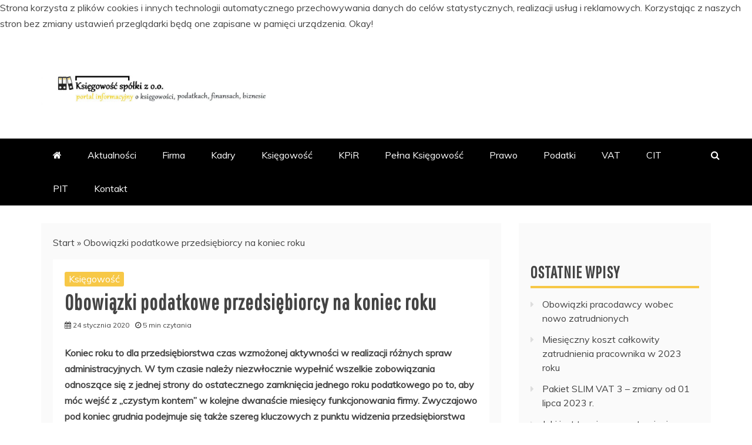

--- FILE ---
content_type: text/html; charset=UTF-8
request_url: https://www.ksiegowoscspolki.pl/obowiazki-podatkowe-przedsiebiorcy-na-koniec-roku/
body_size: 76935
content:
<!doctype html>
<html lang="pl-PL">
<head>
    <meta charset="UTF-8">
    <meta name="viewport" content="width=device-width, initial-scale=1">
    <link rel="profile" href="https://gmpg.org/xfn/11">

    <meta name='robots' content='index, follow, max-image-preview:large, max-snippet:-1, max-video-preview:-1' />

	<!-- This site is optimized with the Yoast SEO plugin v25.6 - https://yoast.com/wordpress/plugins/seo/ -->
	<title>Obowiązki podatkowe przedsiębiorcy na koniec roku - Księgowość Spółki z o.o.</title>
	<link rel="canonical" href="https://www.ksiegowoscspolki.pl/obowiazki-podatkowe-przedsiebiorcy-na-koniec-roku/" />
	<meta property="og:locale" content="pl_PL" />
	<meta property="og:type" content="article" />
	<meta property="og:title" content="Obowiązki podatkowe przedsiębiorcy na koniec roku - Księgowość Spółki z o.o." />
	<meta property="og:description" content="Koniec roku to dla przedsiębiorstwa czas wzmożonej aktywności w realizacji różnych spraw administracyjnych. W tym czasie należy niezwłocznie wypełnić wszelkie zobowiązania odnoszące się z jednej" />
	<meta property="og:url" content="https://www.ksiegowoscspolki.pl/obowiazki-podatkowe-przedsiebiorcy-na-koniec-roku/" />
	<meta property="og:site_name" content="Księgowość Spółki z o.o." />
	<meta property="article:published_time" content="2020-01-24T07:00:00+00:00" />
	<meta name="author" content="admin" />
	<meta name="twitter:card" content="summary_large_image" />
	<meta name="twitter:label1" content="Napisane przez" />
	<meta name="twitter:data1" content="admin" />
	<meta name="twitter:label2" content="Szacowany czas czytania" />
	<meta name="twitter:data2" content="4 minuty" />
	<script type="application/ld+json" class="yoast-schema-graph">{"@context":"https://schema.org","@graph":[{"@type":"Article","@id":"https://www.ksiegowoscspolki.pl/obowiazki-podatkowe-przedsiebiorcy-na-koniec-roku/#article","isPartOf":{"@id":"https://www.ksiegowoscspolki.pl/obowiazki-podatkowe-przedsiebiorcy-na-koniec-roku/"},"author":{"name":"admin","@id":"https://www.ksiegowoscspolki.pl/#/schema/person/486add41abf45ff1a5829d10dbe1ea97"},"headline":"Obowiązki podatkowe przedsiębiorcy na koniec roku","datePublished":"2020-01-24T07:00:00+00:00","mainEntityOfPage":{"@id":"https://www.ksiegowoscspolki.pl/obowiazki-podatkowe-przedsiebiorcy-na-koniec-roku/"},"wordCount":869,"commentCount":0,"publisher":{"@id":"https://www.ksiegowoscspolki.pl/#organization"},"articleSection":["Księgowość"],"inLanguage":"pl-PL","potentialAction":[{"@type":"CommentAction","name":"Comment","target":["https://www.ksiegowoscspolki.pl/obowiazki-podatkowe-przedsiebiorcy-na-koniec-roku/#respond"]}]},{"@type":"WebPage","@id":"https://www.ksiegowoscspolki.pl/obowiazki-podatkowe-przedsiebiorcy-na-koniec-roku/","url":"https://www.ksiegowoscspolki.pl/obowiazki-podatkowe-przedsiebiorcy-na-koniec-roku/","name":"Obowiązki podatkowe przedsiębiorcy na koniec roku - Księgowość Spółki z o.o.","isPartOf":{"@id":"https://www.ksiegowoscspolki.pl/#website"},"datePublished":"2020-01-24T07:00:00+00:00","breadcrumb":{"@id":"https://www.ksiegowoscspolki.pl/obowiazki-podatkowe-przedsiebiorcy-na-koniec-roku/#breadcrumb"},"inLanguage":"pl-PL","potentialAction":[{"@type":"ReadAction","target":["https://www.ksiegowoscspolki.pl/obowiazki-podatkowe-przedsiebiorcy-na-koniec-roku/"]}]},{"@type":"BreadcrumbList","@id":"https://www.ksiegowoscspolki.pl/obowiazki-podatkowe-przedsiebiorcy-na-koniec-roku/#breadcrumb","itemListElement":[{"@type":"ListItem","position":1,"name":"Start","item":"https://www.ksiegowoscspolki.pl/"},{"@type":"ListItem","position":2,"name":"Obowiązki podatkowe przedsiębiorcy na koniec roku"}]},{"@type":"WebSite","@id":"https://www.ksiegowoscspolki.pl/#website","url":"https://www.ksiegowoscspolki.pl/","name":"Księgowość Spółki z o.o.","description":"portal informacyjny o księgowości, podatkach, finansach i biznesie","publisher":{"@id":"https://www.ksiegowoscspolki.pl/#organization"},"potentialAction":[{"@type":"SearchAction","target":{"@type":"EntryPoint","urlTemplate":"https://www.ksiegowoscspolki.pl/?s={search_term_string}"},"query-input":{"@type":"PropertyValueSpecification","valueRequired":true,"valueName":"search_term_string"}}],"inLanguage":"pl-PL"},{"@type":"Organization","@id":"https://www.ksiegowoscspolki.pl/#organization","name":"Księgowość Spółki z o.o.","url":"https://www.ksiegowoscspolki.pl/","logo":{"@type":"ImageObject","inLanguage":"pl-PL","@id":"https://www.ksiegowoscspolki.pl/#/schema/logo/image/","url":"https://www.ksiegowoscspolki.pl/wp-content/uploads/2020/09/cropped-logo-alt.jpg","contentUrl":"https://www.ksiegowoscspolki.pl/wp-content/uploads/2020/09/cropped-logo-alt.jpg","width":950,"height":123,"caption":"Księgowość Spółki z o.o."},"image":{"@id":"https://www.ksiegowoscspolki.pl/#/schema/logo/image/"}},{"@type":"Person","@id":"https://www.ksiegowoscspolki.pl/#/schema/person/486add41abf45ff1a5829d10dbe1ea97","name":"admin","image":{"@type":"ImageObject","inLanguage":"pl-PL","@id":"https://www.ksiegowoscspolki.pl/#/schema/person/image/","url":"https://secure.gravatar.com/avatar/715763015c3cd48c02bdeb5d77027d7b?s=96&d=mm&r=g","contentUrl":"https://secure.gravatar.com/avatar/715763015c3cd48c02bdeb5d77027d7b?s=96&d=mm&r=g","caption":"admin"}}]}</script>
	<!-- / Yoast SEO plugin. -->


<link rel='dns-prefetch' href='//fonts.googleapis.com' />
<link rel="alternate" type="application/rss+xml" title="Księgowość Spółki z o.o. &raquo; Kanał z wpisami" href="https://www.ksiegowoscspolki.pl/feed/" />
<link rel="alternate" type="application/rss+xml" title="Księgowość Spółki z o.o. &raquo; Kanał z komentarzami" href="https://www.ksiegowoscspolki.pl/comments/feed/" />
<link rel="alternate" type="application/rss+xml" title="Księgowość Spółki z o.o. &raquo; Obowiązki podatkowe przedsiębiorcy na koniec roku Kanał z komentarzami" href="https://www.ksiegowoscspolki.pl/obowiazki-podatkowe-przedsiebiorcy-na-koniec-roku/feed/" />
<script type="text/javascript">
/* <![CDATA[ */
window._wpemojiSettings = {"baseUrl":"https:\/\/s.w.org\/images\/core\/emoji\/15.0.3\/72x72\/","ext":".png","svgUrl":"https:\/\/s.w.org\/images\/core\/emoji\/15.0.3\/svg\/","svgExt":".svg","source":{"concatemoji":"https:\/\/www.ksiegowoscspolki.pl\/wp-includes\/js\/wp-emoji-release.min.js?ver=6.6.4"}};
/*! This file is auto-generated */
!function(i,n){var o,s,e;function c(e){try{var t={supportTests:e,timestamp:(new Date).valueOf()};sessionStorage.setItem(o,JSON.stringify(t))}catch(e){}}function p(e,t,n){e.clearRect(0,0,e.canvas.width,e.canvas.height),e.fillText(t,0,0);var t=new Uint32Array(e.getImageData(0,0,e.canvas.width,e.canvas.height).data),r=(e.clearRect(0,0,e.canvas.width,e.canvas.height),e.fillText(n,0,0),new Uint32Array(e.getImageData(0,0,e.canvas.width,e.canvas.height).data));return t.every(function(e,t){return e===r[t]})}function u(e,t,n){switch(t){case"flag":return n(e,"\ud83c\udff3\ufe0f\u200d\u26a7\ufe0f","\ud83c\udff3\ufe0f\u200b\u26a7\ufe0f")?!1:!n(e,"\ud83c\uddfa\ud83c\uddf3","\ud83c\uddfa\u200b\ud83c\uddf3")&&!n(e,"\ud83c\udff4\udb40\udc67\udb40\udc62\udb40\udc65\udb40\udc6e\udb40\udc67\udb40\udc7f","\ud83c\udff4\u200b\udb40\udc67\u200b\udb40\udc62\u200b\udb40\udc65\u200b\udb40\udc6e\u200b\udb40\udc67\u200b\udb40\udc7f");case"emoji":return!n(e,"\ud83d\udc26\u200d\u2b1b","\ud83d\udc26\u200b\u2b1b")}return!1}function f(e,t,n){var r="undefined"!=typeof WorkerGlobalScope&&self instanceof WorkerGlobalScope?new OffscreenCanvas(300,150):i.createElement("canvas"),a=r.getContext("2d",{willReadFrequently:!0}),o=(a.textBaseline="top",a.font="600 32px Arial",{});return e.forEach(function(e){o[e]=t(a,e,n)}),o}function t(e){var t=i.createElement("script");t.src=e,t.defer=!0,i.head.appendChild(t)}"undefined"!=typeof Promise&&(o="wpEmojiSettingsSupports",s=["flag","emoji"],n.supports={everything:!0,everythingExceptFlag:!0},e=new Promise(function(e){i.addEventListener("DOMContentLoaded",e,{once:!0})}),new Promise(function(t){var n=function(){try{var e=JSON.parse(sessionStorage.getItem(o));if("object"==typeof e&&"number"==typeof e.timestamp&&(new Date).valueOf()<e.timestamp+604800&&"object"==typeof e.supportTests)return e.supportTests}catch(e){}return null}();if(!n){if("undefined"!=typeof Worker&&"undefined"!=typeof OffscreenCanvas&&"undefined"!=typeof URL&&URL.createObjectURL&&"undefined"!=typeof Blob)try{var e="postMessage("+f.toString()+"("+[JSON.stringify(s),u.toString(),p.toString()].join(",")+"));",r=new Blob([e],{type:"text/javascript"}),a=new Worker(URL.createObjectURL(r),{name:"wpTestEmojiSupports"});return void(a.onmessage=function(e){c(n=e.data),a.terminate(),t(n)})}catch(e){}c(n=f(s,u,p))}t(n)}).then(function(e){for(var t in e)n.supports[t]=e[t],n.supports.everything=n.supports.everything&&n.supports[t],"flag"!==t&&(n.supports.everythingExceptFlag=n.supports.everythingExceptFlag&&n.supports[t]);n.supports.everythingExceptFlag=n.supports.everythingExceptFlag&&!n.supports.flag,n.DOMReady=!1,n.readyCallback=function(){n.DOMReady=!0}}).then(function(){return e}).then(function(){var e;n.supports.everything||(n.readyCallback(),(e=n.source||{}).concatemoji?t(e.concatemoji):e.wpemoji&&e.twemoji&&(t(e.twemoji),t(e.wpemoji)))}))}((window,document),window._wpemojiSettings);
/* ]]> */
</script>
<style id='wp-emoji-styles-inline-css' type='text/css'>

	img.wp-smiley, img.emoji {
		display: inline !important;
		border: none !important;
		box-shadow: none !important;
		height: 1em !important;
		width: 1em !important;
		margin: 0 0.07em !important;
		vertical-align: -0.1em !important;
		background: none !important;
		padding: 0 !important;
	}
</style>
<link rel='stylesheet' id='wp-block-library-css' href='https://www.ksiegowoscspolki.pl/wp-includes/css/dist/block-library/style.min.css?ver=6.6.4' type='text/css' media='all' />
<style id='wp-block-library-theme-inline-css' type='text/css'>
.wp-block-audio :where(figcaption){color:#555;font-size:13px;text-align:center}.is-dark-theme .wp-block-audio :where(figcaption){color:#ffffffa6}.wp-block-audio{margin:0 0 1em}.wp-block-code{border:1px solid #ccc;border-radius:4px;font-family:Menlo,Consolas,monaco,monospace;padding:.8em 1em}.wp-block-embed :where(figcaption){color:#555;font-size:13px;text-align:center}.is-dark-theme .wp-block-embed :where(figcaption){color:#ffffffa6}.wp-block-embed{margin:0 0 1em}.blocks-gallery-caption{color:#555;font-size:13px;text-align:center}.is-dark-theme .blocks-gallery-caption{color:#ffffffa6}:root :where(.wp-block-image figcaption){color:#555;font-size:13px;text-align:center}.is-dark-theme :root :where(.wp-block-image figcaption){color:#ffffffa6}.wp-block-image{margin:0 0 1em}.wp-block-pullquote{border-bottom:4px solid;border-top:4px solid;color:currentColor;margin-bottom:1.75em}.wp-block-pullquote cite,.wp-block-pullquote footer,.wp-block-pullquote__citation{color:currentColor;font-size:.8125em;font-style:normal;text-transform:uppercase}.wp-block-quote{border-left:.25em solid;margin:0 0 1.75em;padding-left:1em}.wp-block-quote cite,.wp-block-quote footer{color:currentColor;font-size:.8125em;font-style:normal;position:relative}.wp-block-quote.has-text-align-right{border-left:none;border-right:.25em solid;padding-left:0;padding-right:1em}.wp-block-quote.has-text-align-center{border:none;padding-left:0}.wp-block-quote.is-large,.wp-block-quote.is-style-large,.wp-block-quote.is-style-plain{border:none}.wp-block-search .wp-block-search__label{font-weight:700}.wp-block-search__button{border:1px solid #ccc;padding:.375em .625em}:where(.wp-block-group.has-background){padding:1.25em 2.375em}.wp-block-separator.has-css-opacity{opacity:.4}.wp-block-separator{border:none;border-bottom:2px solid;margin-left:auto;margin-right:auto}.wp-block-separator.has-alpha-channel-opacity{opacity:1}.wp-block-separator:not(.is-style-wide):not(.is-style-dots){width:100px}.wp-block-separator.has-background:not(.is-style-dots){border-bottom:none;height:1px}.wp-block-separator.has-background:not(.is-style-wide):not(.is-style-dots){height:2px}.wp-block-table{margin:0 0 1em}.wp-block-table td,.wp-block-table th{word-break:normal}.wp-block-table :where(figcaption){color:#555;font-size:13px;text-align:center}.is-dark-theme .wp-block-table :where(figcaption){color:#ffffffa6}.wp-block-video :where(figcaption){color:#555;font-size:13px;text-align:center}.is-dark-theme .wp-block-video :where(figcaption){color:#ffffffa6}.wp-block-video{margin:0 0 1em}:root :where(.wp-block-template-part.has-background){margin-bottom:0;margin-top:0;padding:1.25em 2.375em}
</style>
<style id='classic-theme-styles-inline-css' type='text/css'>
/*! This file is auto-generated */
.wp-block-button__link{color:#fff;background-color:#32373c;border-radius:9999px;box-shadow:none;text-decoration:none;padding:calc(.667em + 2px) calc(1.333em + 2px);font-size:1.125em}.wp-block-file__button{background:#32373c;color:#fff;text-decoration:none}
</style>
<style id='global-styles-inline-css' type='text/css'>
:root{--wp--preset--aspect-ratio--square: 1;--wp--preset--aspect-ratio--4-3: 4/3;--wp--preset--aspect-ratio--3-4: 3/4;--wp--preset--aspect-ratio--3-2: 3/2;--wp--preset--aspect-ratio--2-3: 2/3;--wp--preset--aspect-ratio--16-9: 16/9;--wp--preset--aspect-ratio--9-16: 9/16;--wp--preset--color--black: #000000;--wp--preset--color--cyan-bluish-gray: #abb8c3;--wp--preset--color--white: #ffffff;--wp--preset--color--pale-pink: #f78da7;--wp--preset--color--vivid-red: #cf2e2e;--wp--preset--color--luminous-vivid-orange: #ff6900;--wp--preset--color--luminous-vivid-amber: #fcb900;--wp--preset--color--light-green-cyan: #7bdcb5;--wp--preset--color--vivid-green-cyan: #00d084;--wp--preset--color--pale-cyan-blue: #8ed1fc;--wp--preset--color--vivid-cyan-blue: #0693e3;--wp--preset--color--vivid-purple: #9b51e0;--wp--preset--gradient--vivid-cyan-blue-to-vivid-purple: linear-gradient(135deg,rgba(6,147,227,1) 0%,rgb(155,81,224) 100%);--wp--preset--gradient--light-green-cyan-to-vivid-green-cyan: linear-gradient(135deg,rgb(122,220,180) 0%,rgb(0,208,130) 100%);--wp--preset--gradient--luminous-vivid-amber-to-luminous-vivid-orange: linear-gradient(135deg,rgba(252,185,0,1) 0%,rgba(255,105,0,1) 100%);--wp--preset--gradient--luminous-vivid-orange-to-vivid-red: linear-gradient(135deg,rgba(255,105,0,1) 0%,rgb(207,46,46) 100%);--wp--preset--gradient--very-light-gray-to-cyan-bluish-gray: linear-gradient(135deg,rgb(238,238,238) 0%,rgb(169,184,195) 100%);--wp--preset--gradient--cool-to-warm-spectrum: linear-gradient(135deg,rgb(74,234,220) 0%,rgb(151,120,209) 20%,rgb(207,42,186) 40%,rgb(238,44,130) 60%,rgb(251,105,98) 80%,rgb(254,248,76) 100%);--wp--preset--gradient--blush-light-purple: linear-gradient(135deg,rgb(255,206,236) 0%,rgb(152,150,240) 100%);--wp--preset--gradient--blush-bordeaux: linear-gradient(135deg,rgb(254,205,165) 0%,rgb(254,45,45) 50%,rgb(107,0,62) 100%);--wp--preset--gradient--luminous-dusk: linear-gradient(135deg,rgb(255,203,112) 0%,rgb(199,81,192) 50%,rgb(65,88,208) 100%);--wp--preset--gradient--pale-ocean: linear-gradient(135deg,rgb(255,245,203) 0%,rgb(182,227,212) 50%,rgb(51,167,181) 100%);--wp--preset--gradient--electric-grass: linear-gradient(135deg,rgb(202,248,128) 0%,rgb(113,206,126) 100%);--wp--preset--gradient--midnight: linear-gradient(135deg,rgb(2,3,129) 0%,rgb(40,116,252) 100%);--wp--preset--font-size--small: 13px;--wp--preset--font-size--medium: 20px;--wp--preset--font-size--large: 36px;--wp--preset--font-size--x-large: 42px;--wp--preset--spacing--20: 0.44rem;--wp--preset--spacing--30: 0.67rem;--wp--preset--spacing--40: 1rem;--wp--preset--spacing--50: 1.5rem;--wp--preset--spacing--60: 2.25rem;--wp--preset--spacing--70: 3.38rem;--wp--preset--spacing--80: 5.06rem;--wp--preset--shadow--natural: 6px 6px 9px rgba(0, 0, 0, 0.2);--wp--preset--shadow--deep: 12px 12px 50px rgba(0, 0, 0, 0.4);--wp--preset--shadow--sharp: 6px 6px 0px rgba(0, 0, 0, 0.2);--wp--preset--shadow--outlined: 6px 6px 0px -3px rgba(255, 255, 255, 1), 6px 6px rgba(0, 0, 0, 1);--wp--preset--shadow--crisp: 6px 6px 0px rgba(0, 0, 0, 1);}:where(.is-layout-flex){gap: 0.5em;}:where(.is-layout-grid){gap: 0.5em;}body .is-layout-flex{display: flex;}.is-layout-flex{flex-wrap: wrap;align-items: center;}.is-layout-flex > :is(*, div){margin: 0;}body .is-layout-grid{display: grid;}.is-layout-grid > :is(*, div){margin: 0;}:where(.wp-block-columns.is-layout-flex){gap: 2em;}:where(.wp-block-columns.is-layout-grid){gap: 2em;}:where(.wp-block-post-template.is-layout-flex){gap: 1.25em;}:where(.wp-block-post-template.is-layout-grid){gap: 1.25em;}.has-black-color{color: var(--wp--preset--color--black) !important;}.has-cyan-bluish-gray-color{color: var(--wp--preset--color--cyan-bluish-gray) !important;}.has-white-color{color: var(--wp--preset--color--white) !important;}.has-pale-pink-color{color: var(--wp--preset--color--pale-pink) !important;}.has-vivid-red-color{color: var(--wp--preset--color--vivid-red) !important;}.has-luminous-vivid-orange-color{color: var(--wp--preset--color--luminous-vivid-orange) !important;}.has-luminous-vivid-amber-color{color: var(--wp--preset--color--luminous-vivid-amber) !important;}.has-light-green-cyan-color{color: var(--wp--preset--color--light-green-cyan) !important;}.has-vivid-green-cyan-color{color: var(--wp--preset--color--vivid-green-cyan) !important;}.has-pale-cyan-blue-color{color: var(--wp--preset--color--pale-cyan-blue) !important;}.has-vivid-cyan-blue-color{color: var(--wp--preset--color--vivid-cyan-blue) !important;}.has-vivid-purple-color{color: var(--wp--preset--color--vivid-purple) !important;}.has-black-background-color{background-color: var(--wp--preset--color--black) !important;}.has-cyan-bluish-gray-background-color{background-color: var(--wp--preset--color--cyan-bluish-gray) !important;}.has-white-background-color{background-color: var(--wp--preset--color--white) !important;}.has-pale-pink-background-color{background-color: var(--wp--preset--color--pale-pink) !important;}.has-vivid-red-background-color{background-color: var(--wp--preset--color--vivid-red) !important;}.has-luminous-vivid-orange-background-color{background-color: var(--wp--preset--color--luminous-vivid-orange) !important;}.has-luminous-vivid-amber-background-color{background-color: var(--wp--preset--color--luminous-vivid-amber) !important;}.has-light-green-cyan-background-color{background-color: var(--wp--preset--color--light-green-cyan) !important;}.has-vivid-green-cyan-background-color{background-color: var(--wp--preset--color--vivid-green-cyan) !important;}.has-pale-cyan-blue-background-color{background-color: var(--wp--preset--color--pale-cyan-blue) !important;}.has-vivid-cyan-blue-background-color{background-color: var(--wp--preset--color--vivid-cyan-blue) !important;}.has-vivid-purple-background-color{background-color: var(--wp--preset--color--vivid-purple) !important;}.has-black-border-color{border-color: var(--wp--preset--color--black) !important;}.has-cyan-bluish-gray-border-color{border-color: var(--wp--preset--color--cyan-bluish-gray) !important;}.has-white-border-color{border-color: var(--wp--preset--color--white) !important;}.has-pale-pink-border-color{border-color: var(--wp--preset--color--pale-pink) !important;}.has-vivid-red-border-color{border-color: var(--wp--preset--color--vivid-red) !important;}.has-luminous-vivid-orange-border-color{border-color: var(--wp--preset--color--luminous-vivid-orange) !important;}.has-luminous-vivid-amber-border-color{border-color: var(--wp--preset--color--luminous-vivid-amber) !important;}.has-light-green-cyan-border-color{border-color: var(--wp--preset--color--light-green-cyan) !important;}.has-vivid-green-cyan-border-color{border-color: var(--wp--preset--color--vivid-green-cyan) !important;}.has-pale-cyan-blue-border-color{border-color: var(--wp--preset--color--pale-cyan-blue) !important;}.has-vivid-cyan-blue-border-color{border-color: var(--wp--preset--color--vivid-cyan-blue) !important;}.has-vivid-purple-border-color{border-color: var(--wp--preset--color--vivid-purple) !important;}.has-vivid-cyan-blue-to-vivid-purple-gradient-background{background: var(--wp--preset--gradient--vivid-cyan-blue-to-vivid-purple) !important;}.has-light-green-cyan-to-vivid-green-cyan-gradient-background{background: var(--wp--preset--gradient--light-green-cyan-to-vivid-green-cyan) !important;}.has-luminous-vivid-amber-to-luminous-vivid-orange-gradient-background{background: var(--wp--preset--gradient--luminous-vivid-amber-to-luminous-vivid-orange) !important;}.has-luminous-vivid-orange-to-vivid-red-gradient-background{background: var(--wp--preset--gradient--luminous-vivid-orange-to-vivid-red) !important;}.has-very-light-gray-to-cyan-bluish-gray-gradient-background{background: var(--wp--preset--gradient--very-light-gray-to-cyan-bluish-gray) !important;}.has-cool-to-warm-spectrum-gradient-background{background: var(--wp--preset--gradient--cool-to-warm-spectrum) !important;}.has-blush-light-purple-gradient-background{background: var(--wp--preset--gradient--blush-light-purple) !important;}.has-blush-bordeaux-gradient-background{background: var(--wp--preset--gradient--blush-bordeaux) !important;}.has-luminous-dusk-gradient-background{background: var(--wp--preset--gradient--luminous-dusk) !important;}.has-pale-ocean-gradient-background{background: var(--wp--preset--gradient--pale-ocean) !important;}.has-electric-grass-gradient-background{background: var(--wp--preset--gradient--electric-grass) !important;}.has-midnight-gradient-background{background: var(--wp--preset--gradient--midnight) !important;}.has-small-font-size{font-size: var(--wp--preset--font-size--small) !important;}.has-medium-font-size{font-size: var(--wp--preset--font-size--medium) !important;}.has-large-font-size{font-size: var(--wp--preset--font-size--large) !important;}.has-x-large-font-size{font-size: var(--wp--preset--font-size--x-large) !important;}
:where(.wp-block-post-template.is-layout-flex){gap: 1.25em;}:where(.wp-block-post-template.is-layout-grid){gap: 1.25em;}
:where(.wp-block-columns.is-layout-flex){gap: 2em;}:where(.wp-block-columns.is-layout-grid){gap: 2em;}
:root :where(.wp-block-pullquote){font-size: 1.5em;line-height: 1.6;}
</style>
<link rel='stylesheet' id='cptch_stylesheet-css' href='https://www.ksiegowoscspolki.pl/wp-content/plugins/captcha/css/front_end_style.css?ver=4.4.5' type='text/css' media='all' />
<link rel='stylesheet' id='dashicons-css' href='https://www.ksiegowoscspolki.pl/wp-includes/css/dashicons.min.css?ver=6.6.4' type='text/css' media='all' />
<link rel='stylesheet' id='cptch_desktop_style-css' href='https://www.ksiegowoscspolki.pl/wp-content/plugins/captcha/css/desktop_style.css?ver=4.4.5' type='text/css' media='all' />
<link rel='stylesheet' id='mag-and-news-heading-css' href='//fonts.googleapis.com/css2?family=Pathway+Gothic+One&#038;display=swa&#038;ver=6.6.4' type='text/css' media='all' />
<link rel='stylesheet' id='mag-and-news-body-css' href='//fonts.googleapis.com/css?family=Muli&#038;ver=6.6.4' type='text/css' media='all' />
<link rel='stylesheet' id='refined-magazine-style-css' href='https://www.ksiegowoscspolki.pl/wp-content/themes/refined-magazine/style.css?ver=6.6.4' type='text/css' media='all' />
<style id='refined-magazine-style-inline-css' type='text/css'>
.site-branding h1, .site-branding p.site-title,.ct-dark-mode .site-title a, .site-title, .site-title a, .site-title a:hover, .site-title a:visited:hover { color: #blank; }.ct-dark-mode .site-title a:hover,.site-title a:hover, .site-title a:visited:hover, .ct-dark-mode .site-title a:visited:hover { color: #ffffff; }.ct-dark-mode .site-branding  .site-description, .site-branding  .site-description { color: #000000; }.entry-content a, .entry-title a:hover, .related-title a:hover, .posts-navigation .nav-previous a:hover, .post-navigation .nav-previous a:hover, .posts-navigation .nav-next a:hover, .post-navigation .nav-next a:hover, #comments .comment-content a:hover, #comments .comment-author a:hover, .offcanvas-menu nav ul.top-menu li a:hover, .offcanvas-menu nav ul.top-menu li.current-menu-item > a, .error-404-title, #refined-magazine-breadcrumbs a:hover, .entry-content a.read-more-text:hover, a:hover, a:visited:hover, .widget_refined_magazine_category_tabbed_widget.widget ul.ct-nav-tabs li a  { color : #f7c847; }.candid-refined-post-format, .refined-magazine-featured-block .refined-magazine-col-2 .candid-refined-post-format, .cat-links a,.top-bar,.main-navigation ul li a:hover, .main-navigation ul li.current-menu-item > a, .main-navigation ul li a:hover, .main-navigation ul li.current-menu-item > a, .trending-title, .search-form input[type=submit], input[type="submit"], ::selection, #toTop, .breadcrumbs span.breadcrumb, article.sticky .refined-magazine-content-container, .candid-pagination .page-numbers.current, .candid-pagination .page-numbers:hover, .ct-title-head, .widget-title:before, .widget ul.ct-nav-tabs:before, .widget ul.ct-nav-tabs li.ct-title-head:hover, .widget ul.ct-nav-tabs li.ct-title-head.ui-tabs-active { background-color : #f7c847; }.candid-refined-post-format, .refined-magazine-featured-block .refined-magazine-col-2 .candid-refined-post-format, blockquote, .search-form input[type="submit"], input[type="submit"], .candid-pagination .page-numbers { border-color : #f7c847; }.cat-links a:focus{ outline : 1px dashed #f7c847; }.ct-post-overlay .post-content, .ct-post-overlay .post-content a, .widget .ct-post-overlay .post-content a, .widget .ct-post-overlay .post-content a:visited, .ct-post-overlay .post-content a:visited:hover, .slide-details:hover .cat-links a { color: #fff; }.logo-wrapper-block{background-color : #ffffff; }@media (min-width: 1600px){.ct-boxed #page{max-width : 1500px; }}
</style>
<link rel='stylesheet' id='mag-and-news-style-css' href='https://www.ksiegowoscspolki.pl/wp-content/themes/mag-and-news/style.css?ver=6.6.4' type='text/css' media='all' />
<style id='mag-and-news-style-inline-css' type='text/css'>
.show-more{ background-color : #f7c847; }
</style>
<link rel='stylesheet' id='google-fonts-css' href='//fonts.googleapis.com/css?family=Slabo+27px%7CMuli&#038;display=swap&#038;ver=6.6.4' type='text/css' media='all' />
<link rel='stylesheet' id='font-awesome-css' href='https://www.ksiegowoscspolki.pl/wp-content/themes/refined-magazine/candidthemes/assets/framework/Font-Awesome/css/font-awesome.min.css?ver=4.7.0' type='text/css' media='all' />
<link rel='stylesheet' id='slick-css-css' href='https://www.ksiegowoscspolki.pl/wp-content/themes/refined-magazine/candidthemes/assets/framework/slick/slick.css?ver=6.6.4' type='text/css' media='all' />
<link rel='stylesheet' id='slick-theme-css-css' href='https://www.ksiegowoscspolki.pl/wp-content/themes/refined-magazine/candidthemes/assets/framework/slick/slick-theme.css?ver=6.6.4' type='text/css' media='all' />
<script type="text/javascript" src="https://www.ksiegowoscspolki.pl/wp-includes/js/jquery/jquery.min.js?ver=3.7.1" id="jquery-core-js"></script>
<script type="text/javascript" src="https://www.ksiegowoscspolki.pl/wp-includes/js/jquery/jquery-migrate.min.js?ver=3.4.1" id="jquery-migrate-js"></script>
<link rel="https://api.w.org/" href="https://www.ksiegowoscspolki.pl/wp-json/" /><link rel="alternate" title="JSON" type="application/json" href="https://www.ksiegowoscspolki.pl/wp-json/wp/v2/posts/2378" /><link rel="EditURI" type="application/rsd+xml" title="RSD" href="https://www.ksiegowoscspolki.pl/xmlrpc.php?rsd" />
<meta name="generator" content="WordPress 6.6.4" />
<link rel='shortlink' href='https://www.ksiegowoscspolki.pl/?p=2378' />
<link rel="alternate" title="oEmbed (JSON)" type="application/json+oembed" href="https://www.ksiegowoscspolki.pl/wp-json/oembed/1.0/embed?url=https%3A%2F%2Fwww.ksiegowoscspolki.pl%2Fobowiazki-podatkowe-przedsiebiorcy-na-koniec-roku%2F" />
<link rel="alternate" title="oEmbed (XML)" type="text/xml+oembed" href="https://www.ksiegowoscspolki.pl/wp-json/oembed/1.0/embed?url=https%3A%2F%2Fwww.ksiegowoscspolki.pl%2Fobowiazki-podatkowe-przedsiebiorcy-na-koniec-roku%2F&#038;format=xml" />
<style type="text/css">
<!--#ccfd-eucookielaw { display:none }--></style><script type="text/javascript">
			function setCookie(c_name,value,exdays){
				var exdate=new Date();
				exdate.setDate(exdate.getDate() + exdays);
				var c_value=escape(value) + ((exdays==null) ? "" : "; expires="+exdate.toUTCString());
				document.cookie=c_name + "=" + c_value;
			}
			</script>
			<div id="ccfd-eucookielaw" >
				<p id="ccfd-cookiewarning">Strona korzysta z plików cookies i innych technologii automatycznego przechowywania danych do celów statystycznych, realizacji usług i reklamowych. Korzystając z naszych stron bez zmiany ustawień przeglądarki będą one zapisane w pamięci urządzenia.
				<a id="ccfd-removecookie">Okay!</a> <a id="ccfd-more" href=""></a></p>
			</div>
			<script type="text/javascript">
				if( document.cookie.indexOf("eucookie") ===-1 ){
					jQuery("#ccfd-eucookielaw").show();
				}
				jQuery("#ccfd-removecookie").click(function () {
					setCookie('eucookie','eucookie',365*10)
					jQuery("#ccfd-eucookielaw").remove();
			    });
			</script><link rel="pingback" href="https://www.ksiegowoscspolki.pl/xmlrpc.php">		<style type="text/css">
					.site-title,
			.site-description {
				position: absolute;
				clip: rect(1px, 1px, 1px, 1px);
			}
        			.site-title a, .site-title{
				color: #blank;
			}
		</style>
		<style type="text/css" id="custom-background-css">
body.custom-background { background-color: #ffffff; }
</style>
	<link rel="icon" href="https://www.ksiegowoscspolki.pl/wp-content/uploads/2020/09/cropped-folders3-32x32.png" sizes="32x32" />
<link rel="icon" href="https://www.ksiegowoscspolki.pl/wp-content/uploads/2020/09/cropped-folders3-192x192.png" sizes="192x192" />
<link rel="apple-touch-icon" href="https://www.ksiegowoscspolki.pl/wp-content/uploads/2020/09/cropped-folders3-180x180.png" />
<meta name="msapplication-TileImage" content="https://www.ksiegowoscspolki.pl/wp-content/uploads/2020/09/cropped-folders3-270x270.png" />
</head>
<body class="post-template-default single single-post postid-2378 single-format-standard custom-background wp-custom-logo wp-embed-responsive ct-full-layout ct-sticky-sidebar right-sidebar" itemtype="https://schema.org/Blog" itemscope>
<div id="page" class="site">
            <a class="skip-link screen-reader-text"
           href="#content">Skip to content</a>
                    <!-- Preloader -->
            <div id="loader-wrapper">
                <div id="loader"></div>

                <div class="loader-section section-left"></div>
                <div class="loader-section section-right"></div>

            </div>
                <header id="masthead" class="site-header" itemtype="https://schema.org/WPHeader" itemscope>
                <div class="overlay"></div>
                            <div class="logo-wrapper-block">
                    <div class="container-inner clearfix logo-wrapper-container">
        <div class="logo-wrapper float-left">
            <div class="site-branding">

                <div class="refined-magazine-logo-container">
                    <a href="https://www.ksiegowoscspolki.pl/" class="custom-logo-link" rel="home"><img width="950" height="123" src="https://www.ksiegowoscspolki.pl/wp-content/uploads/2020/09/cropped-logo-alt.jpg" class="custom-logo" alt="Księgowość Spółki z o.o." decoding="async" fetchpriority="high" srcset="https://www.ksiegowoscspolki.pl/wp-content/uploads/2020/09/cropped-logo-alt.jpg 950w, https://www.ksiegowoscspolki.pl/wp-content/uploads/2020/09/cropped-logo-alt-300x39.jpg 300w, https://www.ksiegowoscspolki.pl/wp-content/uploads/2020/09/cropped-logo-alt-768x99.jpg 768w" sizes="(max-width: 950px) 100vw, 950px" /></a>                        <p class="site-title"><a href="https://www.ksiegowoscspolki.pl/"
                                                 rel="home">Księgowość Spółki z o.o.</a></p>
                                            <p class="site-description">portal informacyjny o księgowości, podatkach, finansach i biznesie</p>
                                    </div> <!-- refined-magazine-logo-container -->
            </div><!-- .site-branding -->
        </div> <!-- .logo-wrapper -->
                </div> <!-- .container-inner -->
        </div> <!-- .logo-wrapper-block -->
                <div class="refined-magazine-menu-container sticky-header">
            <div class="container-inner clearfix">
                <nav id="site-navigation"
                     class="main-navigation" itemtype="https://schema.org/SiteNavigationElement" itemscope>
                    <div class="navbar-header clearfix">
                        <button class="menu-toggle" aria-controls="primary-menu"
                                aria-expanded="false">
                            <span> </span>
                        </button>
                    </div>
                    <ul id="primary-menu" class="nav navbar-nav nav-menu">
                                                    <li class=""><a href="https://www.ksiegowoscspolki.pl/">
                                    <i class="fa fa-home"></i> </a></li>
                                                <li id="menu-item-2915" class="menu-item menu-item-type-taxonomy menu-item-object-category menu-item-2915"><a href="https://www.ksiegowoscspolki.pl/category/zmiany/">Aktualności</a></li>
<li id="menu-item-2913" class="menu-item menu-item-type-taxonomy menu-item-object-category menu-item-2913"><a href="https://www.ksiegowoscspolki.pl/category/firma/">Firma</a></li>
<li id="menu-item-2912" class="menu-item menu-item-type-taxonomy menu-item-object-category menu-item-2912"><a href="https://www.ksiegowoscspolki.pl/category/kadry/">Kadry</a></li>
<li id="menu-item-2911" class="menu-item menu-item-type-taxonomy menu-item-object-category current-post-ancestor current-menu-parent current-post-parent menu-item-2911"><a href="https://www.ksiegowoscspolki.pl/category/ksiegowosc/">Księgowość</a></li>
<li id="menu-item-2914" class="menu-item menu-item-type-taxonomy menu-item-object-category menu-item-2914"><a href="https://www.ksiegowoscspolki.pl/category/ksiegowosc/kpir/">KPiR</a></li>
<li id="menu-item-2921" class="menu-item menu-item-type-taxonomy menu-item-object-category menu-item-2921"><a href="https://www.ksiegowoscspolki.pl/category/ksiegowosc/pelna-ksiegowosc/">Pełna Księgowość</a></li>
<li id="menu-item-2916" class="menu-item menu-item-type-taxonomy menu-item-object-category menu-item-2916"><a href="https://www.ksiegowoscspolki.pl/category/prawo/">Prawo</a></li>
<li id="menu-item-2917" class="menu-item menu-item-type-taxonomy menu-item-object-category menu-item-2917"><a href="https://www.ksiegowoscspolki.pl/category/podatki/">Podatki</a></li>
<li id="menu-item-2918" class="menu-item menu-item-type-taxonomy menu-item-object-category menu-item-2918"><a href="https://www.ksiegowoscspolki.pl/category/vat/">VAT</a></li>
<li id="menu-item-2925" class="menu-item menu-item-type-taxonomy menu-item-object-category menu-item-2925"><a href="https://www.ksiegowoscspolki.pl/category/podatki/cit/">CIT</a></li>
<li id="menu-item-2926" class="menu-item menu-item-type-taxonomy menu-item-object-category menu-item-2926"><a href="https://www.ksiegowoscspolki.pl/category/podatki/pit/">PIT</a></li>
<li id="menu-item-4659" class="menu-item menu-item-type-post_type menu-item-object-page menu-item-4659"><a href="https://www.ksiegowoscspolki.pl/kontakt.php">Kontakt</a></li>
                    </ul>
                </nav><!-- #site-navigation -->

                                    <div class="ct-menu-search"><a class="search-icon-box" href="#"> <i class="fa fa-search"></i>
                        </a></div>
                    <div class="top-bar-search">
                        <form role="search" method="get" class="search-form" action="https://www.ksiegowoscspolki.pl/">
				<label>
					<span class="screen-reader-text">Szukaj:</span>
					<input type="search" class="search-field" placeholder="Szukaj &hellip;" value="" name="s" />
				</label>
				<input type="submit" class="search-submit" value="Szukaj" />
			</form>                        <button type="button" class="close"></button>
                    </div>
                            </div> <!-- .container-inner -->
        </div> <!-- refined-magazine-menu-container -->
                </header><!-- #masthead -->
        
    <div id="content" class="site-content">
                <div class="container-inner ct-container-main clearfix">
    <div id="primary" class="content-area">
        <main id="main" class="site-main">

                            <div class="breadcrumbs">
                    <span><span><a href="https://www.ksiegowoscspolki.pl/">Start</a></span> » <span class="breadcrumb_last" aria-current="page">Obowiązki podatkowe przedsiębiorcy na koniec roku</span></span>                </div>
                                        <article id="post-2378" class="post-2378 post type-post status-publish format-standard hentry category-ksiegowosc" itemtype="https://schema.org/CreativeWork" itemscope>
        <div class="refined-magazine-content-container refined-magazine-no-thumbnail">
                <div class="refined-magazine-content-area">
            <header class="entry-header">

                <div class="post-meta">
                    <span class="cat-links"><a class="ct-cat-item-1" href="https://www.ksiegowoscspolki.pl/category/ksiegowosc/"  rel="category tag">Księgowość</a> </span>                </div>
                <h1 class="entry-title" itemprop="headline">Obowiązki podatkowe przedsiębiorcy na koniec roku</h1>                    <div class="entry-meta">
                        <span class="posted-on"><i class="fa fa-calendar"></i><a href="https://www.ksiegowoscspolki.pl/obowiazki-podatkowe-przedsiebiorcy-na-koniec-roku/" rel="bookmark"><time class="entry-date published" datetime="2020-01-24T08:00:00+01:00" itemprop="datePublished">24 stycznia 2020</time><time class="updated" datetime="2020-01-13T16:12:24+01:00" itemprop="dateModified">13 stycznia 2020</time></a></span><span class="min-read"><i class="fa fa-clock-o" aria-hidden="true"></i>5 min czytania</span>                    </div><!-- .entry-meta -->
                            </header><!-- .entry-header -->


            <div class="entry-content">
                
<p>
<strong>Koniec roku to dla
przedsiębiorstwa czas wzmożonej aktywności w realizacji różnych
spraw administracyjnych. W tym czasie należy niezwłocznie wypełnić
wszelkie zobowiązania odnoszące się z jednej strony do
ostatecznego zamknięcia jednego roku podatkowego po to, aby móc
wejść z „czystym kontem” w kolejne dwanaście miesięcy
funkcjonowania firmy. Zwyczajowo pod koniec grudnia podejmuje się
także szereg kluczowych z punktu widzenia przedsiębiorstwa decyzji.
Mając to wszystko na uwadze, należy dołożyć wszelkich starań,
aby początek stycznia był dla firmy swego rodzaju „nowym
początkiem” działalności, a to jest możliwe jedynie wtedy, gdy
całość starych zobowiązań zostanie definitywnie sfinalizowana.
Dowiedz się, o jakie zobowiązania chodzi, aby pomyślnie wejść w
nowy rok działalności gospodarczej, bez niepotrzebnych zaległości.</strong></p>



<h4 class="wp-block-heading">Zamknięcie podatkowej księgi przychodów i
rozchodów oraz opracowanie spisu z natury</h4>



<p>Sporządzenie
tzw. remanentu to jedno z najważniejszych zobowiązań ciążących
na przedsiębiorcach pod koniec roku kalendarzowego. Jego zasadnicza
istota sprowadza się do policzenia, ile towarów przeznaczonych na
sprzedaż wciąż pozostaje na półkach sklepowych lub w magazynach
do końca grudnia. W spisie należy uwzględnić jedynie te produkty,
których nie sprzedano do 31 grudnia. W ramach inwentaryzacji należy
także rzetelnie wycenić wartość składników zawartych w spisie.
Termin dokonania takiej wyceny mija w ciągu 14 dni od jego
dokonania. 
</p>



<p>Remanenty w swych zasadniczych założeniach dążą do ustalenia faktycznego poziomu dochodów uzyskanych w ciągu całego roku kalendarzowego przez przedsiębiorcę. Dzięki spisowi można zamknąć podatkową księgę przychodów i rozchodów na dany rok. Trzeba jednak pamiętać o tym, żeby poza wykazem niesprzedanych towarów wyszczególnić w remanencie, także gotowe wyroby, półprodukty, nieukończone jeszcze produkty, a także różnego rodzaju wyroby wykorzystywane do wytwarzania określonego towaru. Bardzo ważne jest wzięcie pod uwagę braków, czyli odpadów niespełniających określonych standardów jakościowych. W remanencie nie uwzględnia się natomiast w żadnym wypadku środków trwałych ani wyposażenia.</p><div class='code-block code-block-2' style='margin: 8px 0; clear: both;'>
<diV style='width:100%;'><div class='systim-baners post'></div><div class='systim-baners post'></div></div></div>




<p>Przy
sporządzaniu spisu z natury trzeba pamiętać o jego starannym i
należytym wykonaniu. Aby był on rzeczywiście ważny, trzeba w nim
zawrzeć określone informacje. Zalicza się do nich przede
wszystkim: nazwę firmy, klauzulę o ilości zawartych w spisie
pozycji, datę sporządzenia spisu, kolejne numery pozycji, nazwy
towarów, jednostkę miary, ich ilość i cenę oraz wartość
wyrażoną w polskiej walucie, łączną wartość całego spisu,
wartość pomniejszenia, a także klauzulę odnoszącą się do tego,
na jakiej pozycji zakończono spis. Każdy remanent musi być
podpisany przez osobę lub osoby odpowiedzialne za jego opracowanie.</p>



<h4 class="wp-block-heading">Wpisywanie remanentu do KPiR</h4>



<p>Spisy z natury trzeba zawrzeć w księdze podatkowej w postaci albo wyszczególnionych typów towarów i materiałów, albo podsumowania całości dokonanych wyliczeń. W tej drugiej sytuacji trzeba jednak sporządzać osobny dokument zestawiający niezbędne dane z wykonanego remanentu. W takim wypadku akt należy przechowywać w tym samym miejscu, co księgę. Remanent do KPiR wpisuje się w dwóch miejscach – jako ostatnią pozycję w danym roku kalendarzowym oraz pierwszą w następnym roku.  </p>



<p>Jeśli
rozliczeniami dla danej firmy zajmują się biura rachunkowe,
przedsiębiorca powinien przesłać księgowym zrealizowany przez
siebie spis z natury do końca roku. Jeśli przedsiębiorca prowadzi
wyłącznie działalność usługową, która nie wiąże się ze
sprzedażą żadnych towarów, w takim wypadku wartość
inwentaryzacji określa się na 0 zł. Taką adnotację wpisuje się
w KPiR w odpowiednim miejscu.</p>



<h4 class="wp-block-heading">Złożenie zeznania rocznego</h4>



<p>Na
przesłanie do urzędu skarbowego zeznania rocznego przedsiębiorcy
mają czas do 30 kwietnia następnego roku kalendarzowego. Jeśli
firma rozlicza się na zasadach ogólnych, podstawowym dokumentem
służącym do składania rocznych zeznań podatkowych jest PIT-36.
PIT-36L jest natomiast przeznaczony w tym samym celu dla osób
rozliczających się w oparciu o podatek liniowy. 
</p>



<p>W przypadku dodatkowego czerpania źródeł dochodu, z pracy na etacie lub udziałów w spółce, trzeba natomiast w celu złożenia rocznego zeznania podatkowego sięgnąć w zależności od indywidualnych okoliczności po PIT-37, PIT-38 lub PIT-39. Jeśli firma zatrudnia pracowników, do 31 stycznia należy złożyć w organie podatkowym informację o pobranych zaliczkach na podatek (PIT-4R) lub deklarację o pobranym ryczałcie.</p>



<h4 class="wp-block-heading">Zmiana formy opodatkowania</h4>



<p> Niektórzy przedsiębiorcy zastanawiają się nad zmianą formy opodatkowania. Wszelkich formalności z tym związanych można dokonać jedynie raz w roku, nie przekraczając przy tym terminu do 20 stycznia kolejnego roku kalendarzowego (nie dotyczy to jedynie przejścia z ryczałtu na ogólne zasady). O dokonanych zmianach trzeba bezwzględnie poinformować Urząd Skarbowy, najlepiej w możliwie jak najkrótszym terminie. Ponadto przedsiębiorstwa zatrudniająca przynajmniej 10 osób powinny złożyć dokument ZUS IWA, służący obliczaniu wysokości składek na ubezpieczenia wypadkowe.</p>



<p>Autor: Łukasz Stachurski  </p>
<div class='code-block code-block-1' style='margin: 8px 0; clear: both;'>
<diV style='width:100%;'><div class='systim-baners post'></div><div class='systim-baners post'></div></div></div>
<!-- CONTENT END 3 -->

                            </div>
            <!-- .entry-content -->

            <footer class="entry-footer">
                            </footer><!-- .entry-footer -->

                    <div class="meta_bottom">
            <div class="text_share header-text">Udostępnij</div>
            <div class="post-share">
                    <a target="_blank" href="https://www.facebook.com/sharer/sharer.php?u=https://www.ksiegowoscspolki.pl/obowiazki-podatkowe-przedsiebiorcy-na-koniec-roku/">
                        <i class="fa fa-facebook"></i>
                        Facebook                    </a>
                    <a target="_blank" href="http://twitter.com/share?text=Obowiązki%20podatkowe%20przedsiębiorcy%20na%20koniec%20roku&#038;url=https://www.ksiegowoscspolki.pl/obowiazki-podatkowe-przedsiebiorcy-na-koniec-roku/">
                        <i class="fa fa-twitter"></i>                        
                        Twitter                    </a>
                    <a target="_blank" href="http://pinterest.com/pin/create/button/?url=https://www.ksiegowoscspolki.pl/obowiazki-podatkowe-przedsiebiorcy-na-koniec-roku/&#038;media=&#038;description=Obowiązki%20podatkowe%20przedsiębiorcy%20na%20koniec%20roku">
                        <i class="fa fa-pinterest"></i>
                        
                        Pinterest                    </a>
                    <a target="_blank" href="http://www.linkedin.com/shareArticle?mini=true&#038;title=Obowiązki%20podatkowe%20przedsiębiorcy%20na%20koniec%20roku&#038;url=https://www.ksiegowoscspolki.pl/obowiazki-podatkowe-przedsiebiorcy-na-koniec-roku/">
                        <i class="fa fa-linkedin"></i>
                        Linkedin                        
                    </a>
            </div>
        </div>
                </div> <!-- .refined-magazine-content-area -->
    </div> <!-- .refined-magazine-content-container -->
</article><!-- #post-2378 -->

	<nav class="navigation post-navigation" aria-label="Wpisy">
		<h2 class="screen-reader-text">Nawigacja wpisu</h2>
		<div class="nav-links"><div class="nav-previous"><a href="https://www.ksiegowoscspolki.pl/co-to-jest-karta-wynagrodzen-pracownikow/" rel="prev">Co to jest karta wynagrodzeń pracowników?</a></div><div class="nav-next"><a href="https://www.ksiegowoscspolki.pl/pelna-ksiegowosc-a-mala-ksiegowosc-co-je-rozni/" rel="next">Pełna księgowość a mała księgowość – co je różni?</a></div></div>
	</nav>                <div class="related-pots-block">
                                            <h2 class="widget-title">
                            Sprawdź również                        </h2>
                                        <ul class="related-post-entries clearfix">
                                                    <li>
                                                                    <figure class="widget-image">
                                        <a href="https://www.ksiegowoscspolki.pl/pakiet-slim-vat-3-zmiany-od-01-lipca-2023-r/">
                                            <img width="331" height="220" src="https://www.ksiegowoscspolki.pl/wp-content/uploads/2017/01/pc-1207686_640.jpg" class="attachment-refined-magazine-small-thumb size-refined-magazine-small-thumb wp-post-image" alt="" decoding="async" srcset="https://www.ksiegowoscspolki.pl/wp-content/uploads/2017/01/pc-1207686_640.jpg 640w, https://www.ksiegowoscspolki.pl/wp-content/uploads/2017/01/pc-1207686_640-300x199.jpg 300w" sizes="(max-width: 331px) 100vw, 331px" />                                        </a>
                                    </figure>
                                                                <div class="featured-desc">
                                    <h2 class="related-title">
                                        <a href="https://www.ksiegowoscspolki.pl/pakiet-slim-vat-3-zmiany-od-01-lipca-2023-r/">
                                            Pakiet SLIM VAT 3 – zmiany od 01 lipca 2023 r.                                        </a>
                                    </h2>
                                    <div class="entry-meta">
                                        <span class="posted-on"><i class="fa fa-calendar"></i><a href="https://www.ksiegowoscspolki.pl/pakiet-slim-vat-3-zmiany-od-01-lipca-2023-r/" rel="bookmark"><time class="entry-date published" datetime="2023-06-26T10:40:00+02:00" itemprop="datePublished">26 czerwca 2023</time><time class="updated" datetime="2023-06-19T13:47:14+02:00" itemprop="dateModified">19 czerwca 2023</time></a></span>                                    </div><!-- .entry-meta -->
                                </div>
                            </li>
                                                    <li>
                                                                    <figure class="widget-image">
                                        <a href="https://www.ksiegowoscspolki.pl/jaki-jest-termin-na-wystawienie-faktury-korygujacej/">
                                            <img width="350" height="220" src="https://www.ksiegowoscspolki.pl/wp-content/uploads/2022/05/signing-gb94a583ed_1920-350x220.jpg" class="attachment-refined-magazine-small-thumb size-refined-magazine-small-thumb wp-post-image" alt="" decoding="async" />                                        </a>
                                    </figure>
                                                                <div class="featured-desc">
                                    <h2 class="related-title">
                                        <a href="https://www.ksiegowoscspolki.pl/jaki-jest-termin-na-wystawienie-faktury-korygujacej/">
                                            Jaki jest termin na wystawienie faktury korygującej?                                        </a>
                                    </h2>
                                    <div class="entry-meta">
                                        <span class="posted-on"><i class="fa fa-calendar"></i><a href="https://www.ksiegowoscspolki.pl/jaki-jest-termin-na-wystawienie-faktury-korygujacej/" rel="bookmark"><time class="entry-date published" datetime="2023-06-19T10:33:00+02:00" itemprop="datePublished">19 czerwca 2023</time><time class="updated" datetime="2023-08-22T12:58:00+02:00" itemprop="dateModified">22 sierpnia 2023</time></a></span>                                    </div><!-- .entry-meta -->
                                </div>
                            </li>
                                                    <li>
                                                                    <figure class="widget-image">
                                        <a href="https://www.ksiegowoscspolki.pl/ksiega-przychodow-i-rozchodow-czym-jest-oraz-jak-ja-prowadzic/">
                                            <img width="330" height="220" src="https://www.ksiegowoscspolki.pl/wp-content/uploads/2017/01/office-1979740_640.jpg" class="attachment-refined-magazine-small-thumb size-refined-magazine-small-thumb wp-post-image" alt="" decoding="async" srcset="https://www.ksiegowoscspolki.pl/wp-content/uploads/2017/01/office-1979740_640.jpg 640w, https://www.ksiegowoscspolki.pl/wp-content/uploads/2017/01/office-1979740_640-300x200.jpg 300w" sizes="(max-width: 330px) 100vw, 330px" />                                        </a>
                                    </figure>
                                                                <div class="featured-desc">
                                    <h2 class="related-title">
                                        <a href="https://www.ksiegowoscspolki.pl/ksiega-przychodow-i-rozchodow-czym-jest-oraz-jak-ja-prowadzic/">
                                            Księga przychodów i rozchodów &#8211; czym jest oraz jak ją prowadzić?                                        </a>
                                    </h2>
                                    <div class="entry-meta">
                                        <span class="posted-on"><i class="fa fa-calendar"></i><a href="https://www.ksiegowoscspolki.pl/ksiega-przychodow-i-rozchodow-czym-jest-oraz-jak-ja-prowadzic/" rel="bookmark"><time class="entry-date published" datetime="2023-06-02T10:25:00+02:00" itemprop="datePublished">2 czerwca 2023</time><time class="updated" datetime="2023-05-29T13:38:56+02:00" itemprop="dateModified">29 maja 2023</time></a></span>                                    </div><!-- .entry-meta -->
                                </div>
                            </li>
                                            </ul>
                </div> <!-- .related-post-block -->
                
<div id="comments" class="comments-area">

    	<div id="respond" class="comment-respond">
		<h3 id="reply-title" class="comment-reply-title">Dodaj komentarz <small><a rel="nofollow" id="cancel-comment-reply-link" href="/obowiazki-podatkowe-przedsiebiorcy-na-koniec-roku/#respond" style="display:none;">Anuluj pisanie odpowiedzi</a></small></h3><form action="https://www.ksiegowoscspolki.pl/wp-comments-post.php" method="post" id="commentform" class="comment-form" novalidate><p class="comment-notes"><span id="email-notes">Twój adres e-mail nie zostanie opublikowany.</span> <span class="required-field-message">Wymagane pola są oznaczone <span class="required">*</span></span></p><p class="comment-form-comment"><label for="comment">Komentarz <span class="required">*</span></label> <textarea id="comment" name="comment" cols="45" rows="8" maxlength="65525" required></textarea></p><p class="comment-form-author"><label for="author">Nazwa <span class="required">*</span></label> <input id="author" name="author" type="text" value="" size="30" maxlength="245" autocomplete="name" required /></p>
<p class="comment-form-email"><label for="email">E-mail <span class="required">*</span></label> <input id="email" name="email" type="email" value="" size="30" maxlength="100" aria-describedby="email-notes" autocomplete="email" required /></p>
<p class="comment-form-url"><label for="url">Witryna internetowa</label> <input id="url" name="url" type="url" value="" size="30" maxlength="200" autocomplete="url" /></p>
<p class="comment-form-cookies-consent"><input id="wp-comment-cookies-consent" name="wp-comment-cookies-consent" type="checkbox" value="yes" /> <label for="wp-comment-cookies-consent">Zapamiętaj moje dane w tej przeglądarce podczas pisania kolejnych komentarzy.</label></p>
<p class="cptch_block"><span class="cptch_wrap cptch_math_actions">
				<label class="cptch_label" for="cptch_input_53"><span class="cptch_span">9</span>
					<span class="cptch_span">&nbsp;&#43;&nbsp;</span>
					<span class="cptch_span"><input id="cptch_input_53" class="cptch_input cptch_wp_comments" type="text" autocomplete="off" name="cptch_number" value="" maxlength="2" size="2" aria-required="true" required="required" style="margin-bottom:0;display:inline;font-size: 12px;width: 40px;" /></span>
					<span class="cptch_span">&nbsp;=&nbsp;</span>
					<span class="cptch_span">14</span>
					<input type="hidden" name="cptch_result" value="JuY=" /><input type="hidden" name="cptch_time" value="1769833240" />
					<input type="hidden" name="cptch_form" value="wp_comments" />
				</label><span class="cptch_reload_button_wrap hide-if-no-js">
					<noscript>
						<style type="text/css">
							.hide-if-no-js {
								display: none !important;
							}
						</style>
					</noscript>
					<span class="cptch_reload_button dashicons dashicons-update"></span>
				</span></span></p><p class="form-submit"><input name="submit" type="submit" id="submit" class="submit" value="Opublikuj komentarz" /> <input type='hidden' name='comment_post_ID' value='2378' id='comment_post_ID' />
<input type='hidden' name='comment_parent' id='comment_parent' value='0' />
</p></form>	</div><!-- #respond -->
	</div><!-- #comments -->
        </main><!-- #main -->
    </div><!-- #primary -->


<aside id="secondary" class="widget-area" itemtype="https://schema.org/WPSideBar" itemscope>
    <div class="ct-sidebar-wrapper">
	<div class="sidebar-widget-container"><section id="text-6" class="widget widget_text">			<div class="textwidget"><div class='systim-baners panel'></div>
</div>
		</section></div> 
		<div class="sidebar-widget-container"><section id="recent-posts-2" class="widget widget_recent_entries">
		<h2 class="widget-title">Ostatnie wpisy</h2>
		<ul>
											<li>
					<a href="https://www.ksiegowoscspolki.pl/obowiazki-pracodawcy-wobec-nowo-zatrudnionych/">Obowiązki pracodawcy wobec nowo zatrudnionych</a>
									</li>
											<li>
					<a href="https://www.ksiegowoscspolki.pl/miesieczny-koszt-calkowity-zatrudnienia-pracownika-w-2023-roku/">Miesięczny koszt całkowity zatrudnienia pracownika w 2023 roku</a>
									</li>
											<li>
					<a href="https://www.ksiegowoscspolki.pl/pakiet-slim-vat-3-zmiany-od-01-lipca-2023-r/">Pakiet SLIM VAT 3 – zmiany od 01 lipca 2023 r.</a>
									</li>
											<li>
					<a href="https://www.ksiegowoscspolki.pl/jaki-jest-termin-na-wystawienie-faktury-korygujacej/">Jaki jest termin na wystawienie faktury korygującej?</a>
									</li>
											<li>
					<a href="https://www.ksiegowoscspolki.pl/ksiega-przychodow-i-rozchodow-czym-jest-oraz-jak-ja-prowadzic/">Księga przychodów i rozchodów &#8211; czym jest oraz jak ją prowadzić?</a>
									</li>
											<li>
					<a href="https://www.ksiegowoscspolki.pl/sprzedaz-a-moment-obowiazku-podatkowego-w-vat/">Sprzedaż a moment obowiązku podatkowego w  VAT</a>
									</li>
											<li>
					<a href="https://www.ksiegowoscspolki.pl/ulga-na-zakup-kasy-fiskalnej/">Ulga na zakup kasy fiskalnej</a>
									</li>
											<li>
					<a href="https://www.ksiegowoscspolki.pl/mechanizm-podzielnej-platnosci-co-to-takiego/">MECHANIZM PODZIELNEJ PŁATNOŚCI CO TO TAKIEGO?</a>
									</li>
											<li>
					<a href="https://www.ksiegowoscspolki.pl/weryfikacja-kontrahenta-zagranicznego/">Weryfikacja kontrahenta zagranicznego.</a>
									</li>
											<li>
					<a href="https://www.ksiegowoscspolki.pl/krajowa-baza-danych-a-sposoby-weryfikacji-kontrahentow-krajowych/">Krajowa baza danych a sposoby weryfikacji kontrahentów krajowych.</a>
									</li>
					</ul>

		</section></div> <div class="sidebar-widget-container"><section id="categories-2" class="widget widget_categories"><h2 class="widget-title">Kategorie</h2>
			<ul>
					<li class="cat-item cat-item-10"><a href="https://www.ksiegowoscspolki.pl/category/zmiany/">Aktualności</a>
</li>
	<li class="cat-item cat-item-18"><a href="https://www.ksiegowoscspolki.pl/category/podatki/cit/">CIT</a>
</li>
	<li class="cat-item cat-item-14"><a href="https://www.ksiegowoscspolki.pl/category/firma/">Firma</a>
</li>
	<li class="cat-item cat-item-8"><a href="https://www.ksiegowoscspolki.pl/category/kadry/">Kadry</a>
</li>
	<li class="cat-item cat-item-7"><a href="https://www.ksiegowoscspolki.pl/category/ksiegowosc/kpir/">KPiR</a>
</li>
	<li class="cat-item cat-item-1"><a href="https://www.ksiegowoscspolki.pl/category/ksiegowosc/">Księgowość</a>
</li>
	<li class="cat-item cat-item-17"><a href="https://www.ksiegowoscspolki.pl/category/ksiegowosc/pelna-ksiegowosc/">Pełna Księgowość</a>
</li>
	<li class="cat-item cat-item-19"><a href="https://www.ksiegowoscspolki.pl/category/podatki/pit/">PIT</a>
</li>
	<li class="cat-item cat-item-5"><a href="https://www.ksiegowoscspolki.pl/category/podatki/">Podatki</a>
</li>
	<li class="cat-item cat-item-6"><a href="https://www.ksiegowoscspolki.pl/category/prawo/">Prawo</a>
</li>
	<li class="cat-item cat-item-9"><a href="https://www.ksiegowoscspolki.pl/category/vat/">VAT</a>
</li>
			</ul>

			</section></div> <div class="sidebar-widget-container"><section id="tag_cloud-4" class="widget widget_tag_cloud"><h2 class="widget-title">Tagi</h2><div class="tagcloud"><a href="https://www.ksiegowoscspolki.pl/tag/tegowska/" class="tag-cloud-link tag-link-26 tag-link-position-1" style="font-size: 12px;">Beata Tęgowska</a>
<a href="https://www.ksiegowoscspolki.pl/tag/ewert/" class="tag-cloud-link tag-link-25 tag-link-position-2" style="font-size: 12px;">Katarzyna Ewert</a>
<a href="https://www.ksiegowoscspolki.pl/tag/mazurkiewicz/" class="tag-cloud-link tag-link-12 tag-link-position-3" style="font-size: 12px;">Katarzyna Mazurkiewicz</a>
<a href="https://www.ksiegowoscspolki.pl/tag/spysinska/" class="tag-cloud-link tag-link-13 tag-link-position-4" style="font-size: 12px;">Katarzyna Spysińska</a>
<a href="https://www.ksiegowoscspolki.pl/tag/krzysztof-ulicki/" class="tag-cloud-link tag-link-22 tag-link-position-5" style="font-size: 12px;">Krzysztof Ulicki</a>
<a href="https://www.ksiegowoscspolki.pl/tag/podkowska-gierula/" class="tag-cloud-link tag-link-24 tag-link-position-6" style="font-size: 12px;">Magdalena Podkowska-Gierula</a>
<a href="https://www.ksiegowoscspolki.pl/tag/warska/" class="tag-cloud-link tag-link-20 tag-link-position-7" style="font-size: 12px;">Teresa Warska</a>
<a href="https://www.ksiegowoscspolki.pl/tag/stachurski/" class="tag-cloud-link tag-link-11 tag-link-position-8" style="font-size: 12px;">Łukasz Stachurski</a></div>
</section></div> <div class="sidebar-widget-container"><section id="search-2" class="widget widget_search"><h2 class="widget-title">Wyszukaj</h2><form role="search" method="get" class="search-form" action="https://www.ksiegowoscspolki.pl/">
				<label>
					<span class="screen-reader-text">Szukaj:</span>
					<input type="search" class="search-field" placeholder="Szukaj &hellip;" value="" name="s" />
				</label>
				<input type="submit" class="search-submit" value="Szukaj" />
			</form></section></div> <div class="sidebar-widget-container"><section id="archives-2" class="widget widget_archive"><h2 class="widget-title">ARCHIWUM</h2>		<label class="screen-reader-text" for="archives-dropdown-2">ARCHIWUM</label>
		<select id="archives-dropdown-2" name="archive-dropdown">
			
			<option value="">Wybierz miesiąc</option>
				<option value='https://www.ksiegowoscspolki.pl/2023/12/'> grudzień 2023 </option>
	<option value='https://www.ksiegowoscspolki.pl/2023/10/'> październik 2023 </option>
	<option value='https://www.ksiegowoscspolki.pl/2023/06/'> czerwiec 2023 </option>
	<option value='https://www.ksiegowoscspolki.pl/2023/05/'> maj 2023 </option>
	<option value='https://www.ksiegowoscspolki.pl/2023/04/'> kwiecień 2023 </option>
	<option value='https://www.ksiegowoscspolki.pl/2023/03/'> marzec 2023 </option>
	<option value='https://www.ksiegowoscspolki.pl/2023/02/'> luty 2023 </option>
	<option value='https://www.ksiegowoscspolki.pl/2023/01/'> styczeń 2023 </option>
	<option value='https://www.ksiegowoscspolki.pl/2022/12/'> grudzień 2022 </option>
	<option value='https://www.ksiegowoscspolki.pl/2022/11/'> listopad 2022 </option>
	<option value='https://www.ksiegowoscspolki.pl/2022/10/'> październik 2022 </option>
	<option value='https://www.ksiegowoscspolki.pl/2022/09/'> wrzesień 2022 </option>
	<option value='https://www.ksiegowoscspolki.pl/2022/08/'> sierpień 2022 </option>
	<option value='https://www.ksiegowoscspolki.pl/2022/07/'> lipiec 2022 </option>
	<option value='https://www.ksiegowoscspolki.pl/2022/06/'> czerwiec 2022 </option>
	<option value='https://www.ksiegowoscspolki.pl/2022/05/'> maj 2022 </option>
	<option value='https://www.ksiegowoscspolki.pl/2022/04/'> kwiecień 2022 </option>
	<option value='https://www.ksiegowoscspolki.pl/2022/03/'> marzec 2022 </option>
	<option value='https://www.ksiegowoscspolki.pl/2022/02/'> luty 2022 </option>
	<option value='https://www.ksiegowoscspolki.pl/2022/01/'> styczeń 2022 </option>
	<option value='https://www.ksiegowoscspolki.pl/2021/12/'> grudzień 2021 </option>
	<option value='https://www.ksiegowoscspolki.pl/2021/11/'> listopad 2021 </option>
	<option value='https://www.ksiegowoscspolki.pl/2021/10/'> październik 2021 </option>
	<option value='https://www.ksiegowoscspolki.pl/2021/09/'> wrzesień 2021 </option>
	<option value='https://www.ksiegowoscspolki.pl/2021/08/'> sierpień 2021 </option>
	<option value='https://www.ksiegowoscspolki.pl/2021/07/'> lipiec 2021 </option>
	<option value='https://www.ksiegowoscspolki.pl/2021/06/'> czerwiec 2021 </option>
	<option value='https://www.ksiegowoscspolki.pl/2021/05/'> maj 2021 </option>
	<option value='https://www.ksiegowoscspolki.pl/2021/04/'> kwiecień 2021 </option>
	<option value='https://www.ksiegowoscspolki.pl/2021/03/'> marzec 2021 </option>
	<option value='https://www.ksiegowoscspolki.pl/2021/02/'> luty 2021 </option>
	<option value='https://www.ksiegowoscspolki.pl/2021/01/'> styczeń 2021 </option>
	<option value='https://www.ksiegowoscspolki.pl/2020/12/'> grudzień 2020 </option>
	<option value='https://www.ksiegowoscspolki.pl/2020/11/'> listopad 2020 </option>
	<option value='https://www.ksiegowoscspolki.pl/2020/10/'> październik 2020 </option>
	<option value='https://www.ksiegowoscspolki.pl/2020/09/'> wrzesień 2020 </option>
	<option value='https://www.ksiegowoscspolki.pl/2020/08/'> sierpień 2020 </option>
	<option value='https://www.ksiegowoscspolki.pl/2020/07/'> lipiec 2020 </option>
	<option value='https://www.ksiegowoscspolki.pl/2020/06/'> czerwiec 2020 </option>
	<option value='https://www.ksiegowoscspolki.pl/2020/05/'> maj 2020 </option>
	<option value='https://www.ksiegowoscspolki.pl/2020/04/'> kwiecień 2020 </option>
	<option value='https://www.ksiegowoscspolki.pl/2020/03/'> marzec 2020 </option>
	<option value='https://www.ksiegowoscspolki.pl/2020/02/'> luty 2020 </option>
	<option value='https://www.ksiegowoscspolki.pl/2020/01/'> styczeń 2020 </option>
	<option value='https://www.ksiegowoscspolki.pl/2019/12/'> grudzień 2019 </option>
	<option value='https://www.ksiegowoscspolki.pl/2019/11/'> listopad 2019 </option>
	<option value='https://www.ksiegowoscspolki.pl/2019/10/'> październik 2019 </option>
	<option value='https://www.ksiegowoscspolki.pl/2019/09/'> wrzesień 2019 </option>
	<option value='https://www.ksiegowoscspolki.pl/2019/08/'> sierpień 2019 </option>
	<option value='https://www.ksiegowoscspolki.pl/2019/07/'> lipiec 2019 </option>
	<option value='https://www.ksiegowoscspolki.pl/2019/06/'> czerwiec 2019 </option>
	<option value='https://www.ksiegowoscspolki.pl/2019/05/'> maj 2019 </option>
	<option value='https://www.ksiegowoscspolki.pl/2019/04/'> kwiecień 2019 </option>
	<option value='https://www.ksiegowoscspolki.pl/2019/03/'> marzec 2019 </option>
	<option value='https://www.ksiegowoscspolki.pl/2019/02/'> luty 2019 </option>
	<option value='https://www.ksiegowoscspolki.pl/2019/01/'> styczeń 2019 </option>
	<option value='https://www.ksiegowoscspolki.pl/2018/12/'> grudzień 2018 </option>
	<option value='https://www.ksiegowoscspolki.pl/2018/11/'> listopad 2018 </option>
	<option value='https://www.ksiegowoscspolki.pl/2018/10/'> październik 2018 </option>
	<option value='https://www.ksiegowoscspolki.pl/2018/09/'> wrzesień 2018 </option>
	<option value='https://www.ksiegowoscspolki.pl/2018/08/'> sierpień 2018 </option>
	<option value='https://www.ksiegowoscspolki.pl/2018/07/'> lipiec 2018 </option>
	<option value='https://www.ksiegowoscspolki.pl/2018/06/'> czerwiec 2018 </option>
	<option value='https://www.ksiegowoscspolki.pl/2018/05/'> maj 2018 </option>
	<option value='https://www.ksiegowoscspolki.pl/2018/04/'> kwiecień 2018 </option>
	<option value='https://www.ksiegowoscspolki.pl/2018/01/'> styczeń 2018 </option>
	<option value='https://www.ksiegowoscspolki.pl/2017/12/'> grudzień 2017 </option>
	<option value='https://www.ksiegowoscspolki.pl/2017/11/'> listopad 2017 </option>
	<option value='https://www.ksiegowoscspolki.pl/2017/10/'> październik 2017 </option>
	<option value='https://www.ksiegowoscspolki.pl/2017/09/'> wrzesień 2017 </option>
	<option value='https://www.ksiegowoscspolki.pl/2017/08/'> sierpień 2017 </option>
	<option value='https://www.ksiegowoscspolki.pl/2017/07/'> lipiec 2017 </option>
	<option value='https://www.ksiegowoscspolki.pl/2017/06/'> czerwiec 2017 </option>
	<option value='https://www.ksiegowoscspolki.pl/2017/05/'> maj 2017 </option>
	<option value='https://www.ksiegowoscspolki.pl/2017/04/'> kwiecień 2017 </option>
	<option value='https://www.ksiegowoscspolki.pl/2017/03/'> marzec 2017 </option>
	<option value='https://www.ksiegowoscspolki.pl/2017/02/'> luty 2017 </option>
	<option value='https://www.ksiegowoscspolki.pl/2017/01/'> styczeń 2017 </option>
	<option value='https://www.ksiegowoscspolki.pl/2016/12/'> grudzień 2016 </option>
	<option value='https://www.ksiegowoscspolki.pl/2016/11/'> listopad 2016 </option>
	<option value='https://www.ksiegowoscspolki.pl/2016/10/'> październik 2016 </option>
	<option value='https://www.ksiegowoscspolki.pl/2016/09/'> wrzesień 2016 </option>
	<option value='https://www.ksiegowoscspolki.pl/2016/08/'> sierpień 2016 </option>
	<option value='https://www.ksiegowoscspolki.pl/2016/07/'> lipiec 2016 </option>
	<option value='https://www.ksiegowoscspolki.pl/2016/04/'> kwiecień 2016 </option>
	<option value='https://www.ksiegowoscspolki.pl/2015/10/'> październik 2015 </option>
	<option value='https://www.ksiegowoscspolki.pl/2015/09/'> wrzesień 2015 </option>
	<option value='https://www.ksiegowoscspolki.pl/2015/08/'> sierpień 2015 </option>
	<option value='https://www.ksiegowoscspolki.pl/2013/09/'> wrzesień 2013 </option>
	<option value='https://www.ksiegowoscspolki.pl/2013/07/'> lipiec 2013 </option>
	<option value='https://www.ksiegowoscspolki.pl/2013/05/'> maj 2013 </option>
	<option value='https://www.ksiegowoscspolki.pl/2013/04/'> kwiecień 2013 </option>
	<option value='https://www.ksiegowoscspolki.pl/2013/03/'> marzec 2013 </option>

		</select>

			<script type="text/javascript">
/* <![CDATA[ */

(function() {
	var dropdown = document.getElementById( "archives-dropdown-2" );
	function onSelectChange() {
		if ( dropdown.options[ dropdown.selectedIndex ].value !== '' ) {
			document.location.href = this.options[ this.selectedIndex ].value;
		}
	}
	dropdown.onchange = onSelectChange;
})();

/* ]]> */
</script>
</section></div> <div class="sidebar-widget-container"><section id="pages-3" class="widget widget_pages"><h2 class="widget-title">Strony</h2>
			<ul>
				<li class="page_item page-item-291"><a href="https://www.ksiegowoscspolki.pl/kontakt.php">Kontakt</a></li>
			</ul>

			</section></div> <div class="sidebar-widget-container"><section id="search-5" class="widget widget_search"><form role="search" method="get" class="search-form" action="https://www.ksiegowoscspolki.pl/">
				<label>
					<span class="screen-reader-text">Szukaj:</span>
					<input type="search" class="search-field" placeholder="Szukaj &hellip;" value="" name="s" />
				</label>
				<input type="submit" class="search-submit" value="Szukaj" />
			</form></section></div>     </div>
</aside><!-- #secondary -->
</div> <!-- .container-inner -->
</div><!-- #content -->
        <footer id="colophon" class="site-footer">
        
        <div class="site-info" itemtype="https://schema.org/WPFooter" itemscope>
            <div class="container-inner">
                                    <span class="copy-right-text">Enadis sp. z o.o. ul. Morska 149/U2 81-222 Gdynia</span><br>
                
                <span class="sep">
                 Zobacz również więcej: <a href="https://www.systim.pl">Systim.pl</a> 
                            		<a href="https://www.systim.pl/program-do-pelnej-ksiegowosci">program do pełnej księgowości</a> 
                            		<a href="https://www.systim.pl/program-do-kpir">program do KPiR</a> 
                            		<a href="https://iksiegowa.pl">iKsięgowa</a>
                            		<a href="https://www.systim.pl/program-do-ksiegowosci">program do księgowości</a> 
                            		<a href="https://www.systim.pl/program-do-kadr-i-plac">program do kadr i płac</a> 
                            		<a href="https://www.systim.pl/program-do-faktur-online">program do faktur</a> 
                            		<a href="https://www.systim.pl/program-do-kpir">program do ryczałtu</a> 
                            		<a href="https://www.e-deklaracje.pl/">e-Deklaracje</a> 
                            		<a href="https://www.systim.pl/ksiegowosc-online">księgowość online</a>
                            		<a href="https://www.systim.pl/program-dla-biura-rachunkowego">program dla biura rachunkowego</a>
					<a href="https://iksiegowa.pl">biuro rachunkowe</a>
					<a href="https://www.systim.pl/automatyzacja-ksiegowosci">automatyzacja Księgowości</a>
					<a href="https://www.systim.pl/program-ksiazka-przychodow-i-rozchodow">program Książka Przychodów i Rozchodów</a>
					<a href="https://www.systim.pl/program-kadrowo-placowy">program kadrowo-płacowy</a>	
									</span>            </div> <!-- .container-inner -->
        </div><!-- .site-info -->
                </footer><!-- #colophon -->
        
            <a id="toTop" class="go-to-top" href="#" title="Go to Top">
                <i class="fa fa-angle-double-up"></i>
            </a>
        
</div><!-- #page -->

<script type="text/javascript" src="https://www.ksiegowoscspolki.pl/wp-includes/js/imagesloaded.min.js?ver=5.0.0" id="imagesloaded-js"></script>
<script type="text/javascript" src="https://www.ksiegowoscspolki.pl/wp-includes/js/masonry.min.js?ver=4.2.2" id="masonry-js"></script>
<script type="text/javascript" src="https://www.ksiegowoscspolki.pl/wp-content/themes/mag-and-news/js/mag-and-news-custom.js?ver=20151215" id="mag-and-news-custom-js-js"></script>
<script type="text/javascript" id="mag-and-news-custom-pagination-js-extra">
/* <![CDATA[ */
var mag_and_news_ajax = {"ajaxurl":"https:\/\/www.ksiegowoscspolki.pl\/wp-admin\/admin-ajax.php","paged":"1","max_num_pages":"0","next_posts":"","show_more":"Load More","no_more_posts":"No More"};
/* ]]> */
</script>
<script type="text/javascript" src="https://www.ksiegowoscspolki.pl/wp-content/themes/mag-and-news/js/custom-infinte-pagination.js?ver=20151215" id="mag-and-news-custom-pagination-js"></script>
<script type="text/javascript" src="https://www.ksiegowoscspolki.pl/wp-content/themes/refined-magazine/candidthemes/assets/framework/slick/slick.min.js?ver=20151217" id="slick-js"></script>
<script type="text/javascript" src="https://www.ksiegowoscspolki.pl/wp-includes/js/jquery/ui/core.min.js?ver=1.13.3" id="jquery-ui-core-js"></script>
<script type="text/javascript" src="https://www.ksiegowoscspolki.pl/wp-includes/js/jquery/ui/tabs.min.js?ver=1.13.3" id="jquery-ui-tabs-js"></script>
<script type="text/javascript" src="https://www.ksiegowoscspolki.pl/wp-content/themes/refined-magazine/js/navigation.js?ver=20151215" id="refined-magazine-navigation-js"></script>
<script type="text/javascript" src="https://www.ksiegowoscspolki.pl/wp-content/themes/refined-magazine/candidthemes/assets/framework/marquee/jquery.marquee.js?ver=20151215" id="marquee-js"></script>
<script type="text/javascript" src="https://www.ksiegowoscspolki.pl/wp-content/themes/refined-magazine/js/skip-link-focus-fix.js?ver=20151215" id="refined-magazine-skip-link-focus-fix-js"></script>
<script type="text/javascript" src="https://www.ksiegowoscspolki.pl/wp-content/themes/refined-magazine/candidthemes/assets/js/theia-sticky-sidebar.js?ver=20151215" id="theia-sticky-sidebar-js"></script>
<script type="text/javascript" src="https://www.ksiegowoscspolki.pl/wp-includes/js/comment-reply.min.js?ver=6.6.4" id="comment-reply-js" async="async" data-wp-strategy="async"></script>
<script type="text/javascript" src="https://www.ksiegowoscspolki.pl/wp-content/themes/refined-magazine/candidthemes/assets/js/refined-magazine-custom.js?ver=20151215" id="refined-magazine-custom-js"></script>
<script type="text/javascript" id="cptch_front_end_script-js-extra">
/* <![CDATA[ */
var cptch_vars = {"nonce":"113abbb9f1","ajaxurl":"https:\/\/www.ksiegowoscspolki.pl\/wp-admin\/admin-ajax.php","enlarge":""};
/* ]]> */
</script>
<script type="text/javascript" src="https://www.ksiegowoscspolki.pl/wp-content/plugins/captcha/js/front_end_script.js?ver=6.6.4" id="cptch_front_end_script-js"></script>

</body>
</html>
